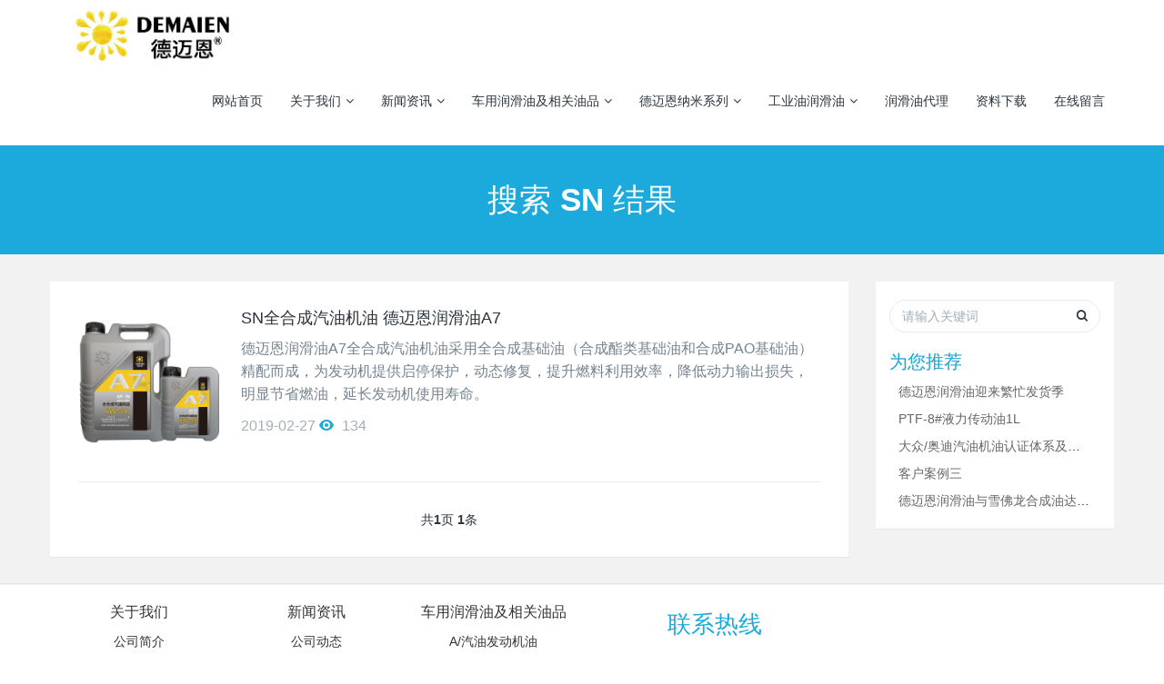

--- FILE ---
content_type: text/html;charset=utf-8
request_url: http://www.demaien.com/index.php/tags/43.html
body_size: 6159
content:
<!DOCTYPE html>
<html>
 <head> 
  <title>标签页_德迈恩润滑油</title> 
  <meta name="renderer" content="webkit" /> 
  <meta charset="utf-8" /> 
  <meta http-equiv="X-UA-Compatible" content="IE=edge,chrome=1" /> 
  <meta name="viewport" content="width=device-width, initial-scale=1.0,user-scalable=0,minimal-ui" /> 
  <meta name="description" content="" /> 
  <meta name="keywords" content="" />
  <link href="/favicon.ico" rel="shortcut icon" type="image/x-icon" /> 
  <link href="/template/pc/skin/css/basic.css?t=1551088039" rel="stylesheet" media="screen" type="text/css" />
<link href="/template/pc/skin/css/common.css?t=1551088039" rel="stylesheet" media="screen" type="text/css" />
 
  <style>
    body{background-position: center;background-repeat: no-repeat;background-color: ;font-family:;}
  </style> 
    <!--[if lte IE 9]>
    <script language="javascript" type="text/javascript" src="/template/pc/skin/js/lteie9.js?t=1551088066"></script>
    <![endif]--> 
 </head> 
 <!--[if lte IE 8]>
    <div class="text-xs-center m-b-0 bg-blue-grey-100 alert">
    <button type="button" class="close" aria-label="Close" data-dismiss="alert">
        <span aria-hidden="true">×</span>
    </button>
    你正在使用一个 <strong>过时</strong> 的浏览器。请 <a href=https://browsehappy.com/ target=_blank>升级您的浏览器</a>，以提高您的体验。</div>
<![endif]--> 
 <body> 
<!--header-s-->
      <header class="met-head" e-page="header"> 
   <nav class="navbar navbar-default box-shadow-none met-nav"> 
    <div class="container"> 
     <div class="row"> 
      <h1 hidden="">德迈恩润滑油</h1> 
      <div class="navbar-header pull-xs-left"> 
       <a href="http://www.demaien.com/" class="navbar-logo vertical-align block pull-xs-left" title="德迈恩润滑油"> 
        <div class="vertical-align-middle"> 
         <img src="/uploads/allimg/20230727/1-230HG1094N92.jpg" alt="德迈恩润滑油" /> 
        </div> </a> 
      </div>
      <button type="button" class="navbar-toggler hamburger hamburger-close collapsed p-x-5 met-nav-toggler" data-target="#met-nav-collapse" data-toggle="collapse">
        <span class="sr-only"></span>
        <span class="hamburger-bar"></span>
      </button> 
      <div class="collapse navbar-collapse navbar-collapse-toolbar pull-md-right p-0" id="met-nav-collapse"> 
       <ul class="nav navbar-nav navlist"> 
        <li class="nav-item"> <a href="http://www.demaien.com" title="网站首页" class="nav-link ">网站首页</a> </li> 

                <li class="nav-item dropdown m-l-10"> <a href="/index.php/guanyuwomen/" title="关于我们" class="nav-link dropdown-toggle " data-toggle="dropdown" data-hover="dropdown" aria-haspopup="true" aria-expanded="false"> 关于我们<span class="fa fa-angle-down p-l-5"></span></a> 
                  <div class="dropdown-menu dropdown-menu-right dropdown-menu-bullet"> 
                    <div class="dropdown-item dropdown-submenu"> 
           <a href="/index.php/gongsijianjie/" class="dropdown-item ">公司简介</a> 
                     </div> 
                    <div class="dropdown-item dropdown-submenu"> 
           <a href="/index.php/fengjingtuji/" class="dropdown-item ">公司相册</a> 
                     </div> 
                    <div class="dropdown-item dropdown-submenu"> 
           <a href="/index.php/yuyuemianshi/" class="dropdown-item ">预约面试</a> 
                     </div> 
                   </div>
                 </li> 
                <li class="nav-item dropdown m-l-10"> <a href="/index.php/xinwendongtai/" title="新闻资讯" class="nav-link dropdown-toggle " data-toggle="dropdown" data-hover="dropdown" aria-haspopup="true" aria-expanded="false"> 新闻资讯<span class="fa fa-angle-down p-l-5"></span></a> 
                  <div class="dropdown-menu dropdown-menu-right dropdown-menu-bullet"> 
                    <div class="dropdown-item dropdown-submenu"> 
           <a href="/index.php/meitibaodao/" class="dropdown-item ">公司动态</a> 
                     </div> 
                    <div class="dropdown-item dropdown-submenu"> 
           <a href="/index.php/xingyezixun/" class="dropdown-item ">润滑油知识</a> 
                     </div> 
                    <div class="dropdown-item dropdown-submenu"> 
           <a href="/index.php/qiyexinwen/" class="dropdown-item ">技术前沿</a> 
                     </div> 
                   </div>
                 </li> 
                <li class="nav-item dropdown m-l-10"> <a href="/index.php/chanpinzhanshi/" title="车用润滑油及相关油品" class="nav-link dropdown-toggle " data-toggle="dropdown" data-hover="dropdown" aria-haspopup="true" aria-expanded="false"> 车用润滑油及相关油品<span class="fa fa-angle-down p-l-5"></span></a> 
                  <div class="dropdown-menu dropdown-menu-right dropdown-menu-bullet"> 
                    <div class="dropdown-item dropdown-submenu"> 
           <a href="/index.php/shouji/" class="dropdown-item ">A/汽油发动机油</a> 
                     </div> 
                    <div class="dropdown-item dropdown-submenu"> 
           <a href="/index.php/diannao/" class="dropdown-item ">C/柴油发动机油</a> 
                     </div> 
                    <div class="dropdown-item dropdown-submenu"> 
           <a href="/index.php/oubiaocxiliechaiqitongyong/" class="dropdown-item ">Q/欧标ACEA C3/C5柴汽通用</a> 
                     </div> 
                    <div class="dropdown-item dropdown-submenu"> 
           <a href="/index.php/tongyongpeijian/" class="dropdown-item ">CNG/燃气发动机油</a> 
                     </div> 
                    <div class="dropdown-item dropdown-submenu"> 
           <a href="/index.php/zfhcly/" class="dropdown-item ">重负荷齿轮油</a> 
                     </div> 
                    <div class="dropdown-item dropdown-submenu"> 
           <a href="/index.php/kmyyy/" class="dropdown-item ">抗磨液压油</a> 
                     </div> 
                    <div class="dropdown-item dropdown-submenu"> 
           <a href="/index.php/ylcdy/" class="dropdown-item ">液力传动油</a> 
                     </div> 
                    <div class="dropdown-item dropdown-submenu"> 
           <a href="/index.php/biansuxiangyongyou/" class="dropdown-item ">变速箱用油</a> 
                     </div> 
                    <div class="dropdown-item dropdown-submenu"> 
           <a href="/index.php/fdjtjj/" class="dropdown-item ">发动机添加剂</a> 
                     </div> 
                   </div>
                 </li> 
                <li class="nav-item dropdown m-l-10"> <a href="/index.php/demaiennamixilie/" title="德迈恩纳米系列" class="nav-link dropdown-toggle " data-toggle="dropdown" data-hover="dropdown" aria-haspopup="true" aria-expanded="false"> 德迈恩纳米系列<span class="fa fa-angle-down p-l-5"></span></a> 
                  <div class="dropdown-menu dropdown-menu-right dropdown-menu-bullet"> 
                    <div class="dropdown-item dropdown-submenu"> 
           <a href="/index.php/qiyoujiyou/" class="dropdown-item ">汽油机油</a> 
                     </div> 
                    <div class="dropdown-item dropdown-submenu"> 
           <a href="/index.php/chaiyoujiyou/" class="dropdown-item ">柴油机油</a> 
                     </div> 
                    <div class="dropdown-item dropdown-submenu"> 
           <a href="/index.php/chilunyou254/" class="dropdown-item ">齿轮油</a> 
                     </div> 
                   </div>
                 </li> 
                <li class="nav-item dropdown m-l-10"> <a href="/index.php/gongyeyourunhuayou/" title="工业油润滑油" class="nav-link dropdown-toggle " data-toggle="dropdown" data-hover="dropdown" aria-haspopup="true" aria-expanded="false"> 工业油润滑油<span class="fa fa-angle-down p-l-5"></span></a> 
                  <div class="dropdown-menu dropdown-menu-right dropdown-menu-bullet"> 
                    <div class="dropdown-item dropdown-submenu"> 
           <a href="/index.php/yeyaxitongyongyou/" class="dropdown-item ">液压系统用油</a> 
                     </div> 
                    <div class="dropdown-item dropdown-submenu"> 
           <a href="/index.php/daoguiyou/" class="dropdown-item ">导轨油</a> 
                     </div> 
                    <div class="dropdown-item dropdown-submenu"> 
           <a href="/index.php/zhenzhijiyou/" class="dropdown-item ">针织机油</a> 
                     </div> 
                    <div class="dropdown-item dropdown-submenu"> 
           <a href="/index.php/yasuojiyou/" class="dropdown-item ">压缩机油</a> 
                     </div> 
                    <div class="dropdown-item dropdown-submenu"> 
           <a href="/index.php/lingdongjiyou/" class="dropdown-item ">冷冻机油</a> 
                     </div> 
                    <div class="dropdown-item dropdown-submenu"> 
           <a href="/index.php/chilunyou/" class="dropdown-item ">齿轮油</a> 
                     </div> 
                    <div class="dropdown-item dropdown-submenu"> 
           <a href="/index.php/zhuzhouyou/" class="dropdown-item ">主轴油</a> 
                     </div> 
                    <div class="dropdown-item dropdown-submenu"> 
           <a href="/index.php/daoreyou/" class="dropdown-item ">导热油</a> 
                     </div> 
                    <div class="dropdown-item dropdown-submenu"> 
           <a href="/index.php/cuihuoyou/" class="dropdown-item ">淬火油</a> 
                     </div> 
                    <div class="dropdown-item dropdown-submenu"> 
           <a href="/index.php/fangxiuyou/" class="dropdown-item ">防锈油</a> 
                     </div> 
                    <div class="dropdown-item dropdown-submenu"> 
           <a href="/index.php/zhenkongbengyou/" class="dropdown-item ">真空泵油</a> 
                     </div> 
                    <div class="dropdown-item dropdown-submenu"> 
           <a href="/index.php/dianqijueyuanyou/" class="dropdown-item ">电器绝缘油</a> 
                     </div> 
                    <div class="dropdown-item dropdown-submenu"> 
           <a href="/index.php/qilunjiyou/" class="dropdown-item ">汽轮机油</a> 
                     </div> 
                    <div class="dropdown-item dropdown-submenu"> 
           <a href="/index.php/quansunhaoxitongyongyou/" class="dropdown-item ">全损耗系统用油</a> 
                     </div> 
                   </div>
                 </li> 
                <li class="nav-item dropdown m-l-10"> <a href="/index.php/kehuanli/" title="润滑油代理" class="nav-link dropdown-toggle "  data-hover="dropdown" aria-haspopup="true" aria-expanded="false"> 润滑油代理</a> 
                 </li> 
                <li class="nav-item dropdown m-l-10"> <a href="/index.php/ziliaoxiazai/" title="资料下载" class="nav-link dropdown-toggle "  data-hover="dropdown" aria-haspopup="true" aria-expanded="false"> 资料下载</a> 
                 </li> 
                <li class="nav-item dropdown m-l-10"> <a href="/index.php/baomingrukou/" title="在线留言" class="nav-link dropdown-toggle "  data-hover="dropdown" aria-haspopup="true" aria-expanded="false"> 在线留言</a> 
                 </li> 
                
       </ul> 
      </div> 
     </div> 
    </div> 
   </nav> 
  </header> 
<!--header-e-->
  <div class="met-banner-ny vertical-align text-center" m-id="banner"> 
   <h1 class="vertical-align-middle">搜索 <strong>SN</strong> 结果</h1> 
  </div> 
  <section class="met-news animsition"> 
   <div class="container"> 
    <div class="row"> 
     <div class="col-md-9 met-news-body"> 
      <div class="row"> 
       <div class="met-news-list" m-id="noset"> 
        <ul class="ulstyle met-pager-ajax imagesize" data-scale="400x400"> 
                  <li class="media media-lg border-bottom1"> 
          <div class="media-left"> 
           <a href="/index.php/chanpinzhanshi/74.html" title="SN全合成汽油机油 德迈恩润滑油A7"> <img class="media-object" src="/uploads/allimg/20210409/1-2104091603333A.jpg" alt="SN全合成汽油机油 德迈恩润滑油A7" height="100" /></a> 
          </div> 
          <div class="media-body"> 
           <h4> <a href="/index.php/chanpinzhanshi/74.html" title="SN全合成汽油机油 德迈恩润滑油A7" target="_self">SN全合成汽油机油 德迈恩润滑油A7</a> </h4> 
           <p class="des font-weight-300"> 德迈恩润滑油A7全合成汽油机油采用全合成基础油（合成酯类基础油和合成PAO基础油）精配而成，为发动机提供启停保护，动态修复，提升燃料利用效率，降低动力输出损失，明显节省燃油，延长发动机使用寿命。</p> 
           <p class="info font-weight-300"> <span>2019-02-27</span> <span></span> <span> <i class="icon wb-eye m-r-5 font-weight-300" aria-hidden="true"></i> 134 </span> </p> 
          </div>
         </li> 
                 </ul> 
        <div class="m-t-20 text-xs-center hidden-sm-down" m-type="nosysdata"> 
           共<strong>1</strong>页 <strong>1</strong>条        </div> 
       </div> 
      </div> 
     </div> 
     <div class="col-md-3"> 
      <div class="row"> 
       <div class="met-bar"> 
                <form class="sidebar-search" method="get" action="/index.php/search.html">
                   <div class="form-group"> 
          <div class="input-search"> 
           <button type="submit" class="input-search-btn"> <i class="icon wb-search" aria-hidden="true"></i> </button> 
           <input type="text" class="form-control" name="keywords" placeholder="请输入关键词" /> 
          </div> 
         </div> 
        </form> 
                <div class="sidebar-news-list recommend"> 
         <h3 class=" font-weight-300 m-0">为您推荐</h3> 
         <ul class="list-icons list-group-bordered m-t-10 m-b-0"> 
         <!-- 循环输出指定最顶级栏目ID的文档列表，并按随机排序 start -->
                  <li> <a href="/index.php/xinwendongtai/109.html" title="德迈恩润滑油迎来繁忙发货季">德迈恩润滑油迎来繁忙发货季</a> </li> 
                  <li> <a href="/index.php/chanpinzhanshi/75.html" title="PTF-8#液力传动油1L">PTF-8#液力传动油1L</a> </li> 
                  <li> <a href="/index.php/xinwendongtai/227.html" title="大众/奥迪汽油机油认证体系及德迈恩润滑油对应产品">大众/奥迪汽油机油认证体系及德迈恩润滑油对应产品</a> </li> 
                  <li> <a href="/index.php/kehuanli/44.html" title="客户案例三">客户案例三</a> </li> 
                  <li> <a href="/index.php/xinwendongtai/124.html" title="德迈恩润滑油与雪佛龙合成油达成战略合作伙伴关系">德迈恩润滑油与雪佛龙合成油达成战略合作伙伴关系</a> </li> 
                  <!-- 循环输出指定最顶级栏目ID的文档列表，并按随机排序 end -->
         </ul> 
        </div> 
       </div> 
      </div> 
     </div> 
    </div> 
   </div> 
  </section> 
  <!--footer-s-->
    <footer class="met-foot-info p-y-20 border-top1" e-page="footer"> 
   <div class="langcss text-xs-center p-b-20"> 
    <div class="container"> 
     <div class="row mob-masonry"> 
      <div class="col-lg-2 col-md-3 col-xs-6 list masonry-item foot-nav eyou-edit" e-id="301" e-type="channel" id="testtest"> 
              <h4 class="font-size-16 m-t-0"> <a href="/index.php/guanyuwomen/" target="_self" title="关于我们">关于我们</a> </h4>
               <ul class="ulstyle m-b-0"> 
                <li> <a href="/index.php/gongsijianjie/" target="_self" title="公司简介">公司简介</a> </li> 
                <li> <a href="/index.php/fengjingtuji/" target="_self" title="公司相册">公司相册</a> </li> 
                <li> <a href="/index.php/yuyuemianshi/" target="_self" title="预约面试">预约面试</a> </li> 
               </ul> 
            </div> 
      <div class="col-lg-2 col-md-3 col-xs-6 list masonry-item foot-nav eyou-edit" e-id="302" e-type="channel"> 
               <h4 class="font-size-16 m-t-0"> <a href="/index.php/xinwendongtai/" target="_self" title="新闻资讯">新闻资讯</a> </h4>
               <ul class="ulstyle m-b-0"> 
                <li> <a href="/index.php/meitibaodao/" target="_self" title="公司动态">公司动态</a> </li> 
                <li> <a href="/index.php/xingyezixun/" target="_self" title="润滑油知识">润滑油知识</a> </li> 
                <li> <a href="/index.php/qiyexinwen/" target="_self" title="技术前沿">技术前沿</a> </li> 
               </ul> 
            </div> 
      <div class="col-lg-2 col-md-3 col-xs-6 list masonry-item foot-nav eyou-edit" e-id="303" e-type="channel"> 
              <h4 class="font-size-16 m-t-0"> <a href="/index.php/chanpinzhanshi/" title="车用润滑油及相关油品">车用润滑油及相关油品</a> </h4> 
               <ul class="ulstyle m-b-0"> 
                <li> <a href="/index.php/shouji/" title="A/汽油发动机油">A/汽油发动机油</a> </li> 
                <li> <a href="/index.php/diannao/" title="C/柴油发动机油">C/柴油发动机油</a> </li> 
                <li> <a href="/index.php/oubiaocxiliechaiqitongyong/" title="Q/欧标ACEA C3/C5柴汽通用">Q/欧标ACEA C3/C5柴汽通用</a> </li> 
               </ul> 
            </div> 
      <div class="col-lg-3 col-md-12 col-xs-12 info masonry-item font-size-20" m-id="met_contact" m-type="nocontent"> 
       <p class="font-size-26"><a href="javascript:void(0);" title="" class="eyou-edit" e-id="304" e-type="text">
         联系热线        </a></p> 
       <p class="eyou-edit" e-id="web_attr_2" e-type="text">
         4009955828       </p> 
              <a class="p-r-5" id="met-weixin" data-plugin="webuiPopover" data-trigger="hover" data-animation="pop" data-placement="top" data-width="auto" data-height="auto" data-padding="0" data-content="<div class='text-xs-center'><img src='/uploads/allimg/20190305/1b8c55598b46466b9f8f8519467893f7.jpg' alt='德迈恩润滑油' width='150' height='150' id='met-weixin-img'></div>"> <i class="fa fa-weixin light-green-700"></i> </a> 
              <a href="http://wpa.qq.com/msgrd?v=3&uin=821081029&site=qq&menu=yes" rel="nofollow" target="_blank" class="p-r-5"> <i class="fa fa-qq"></i> </a> 
             </div> 
     </div> 
    </div> 
   </div> 
   <div class="copy p-y-10 border-top1"> 
    <div class="container text-xs-center"> 
     <p>
           </p>
    </div>
    <div class="container text-xs-center"> 
     <p class="eyou-edit" e-id="web_copyright" e-type="text">
         Copyright © 德迈恩润滑油-北京德迈恩润滑油科技有限公司 版权所有     </p>
     <p>
        <a href="https://beian.miit.gov.cn/" rel="nofollow" target="_blank">京ICP备2020039880号-1</a>     </p>
     <button type="button" class="btn btn-outline btn-default btn-squared btn-lang" id="btn-convert" m-id="lang" m-type="lang">繁體</button> 
    </div> 
   </div>  
     </footer>
  <input type="hidden" name="met_lazyloadbg" value="/template/pc/skin/images/loading.gif" /> 
  <script language="javascript" type="text/javascript" src="/template/pc/skin/js/jquery.min.js?t=1551088063"></script>
<script language="javascript" type="text/javascript" src="/template/pc/skin/js/tether.min.js?t=1551088070"></script>
<script language="javascript" type="text/javascript" src="/template/pc/skin/js/bootstrap.min.js?t=1551088061"></script>
<script language="javascript" type="text/javascript" src="/template/pc/skin/js/breakpoints.min.js?t=1551088061"></script>
<script language="javascript" type="text/javascript" src="/template/pc/skin/js/webui-popover.js?t=1551088070"></script>
<script language="javascript" type="text/javascript" src="/template/pc/skin/js/common.js?t=1551088062"></script>
<script language="javascript" type="text/javascript" src="/template/pc/skin/js/jquery-s2t.js?t=1551088063"></script>
  <!-- 应用插件标签 start -->
     <!-- 应用插件标签 end -->
  <!--footer-e-->
   </body>
</html>